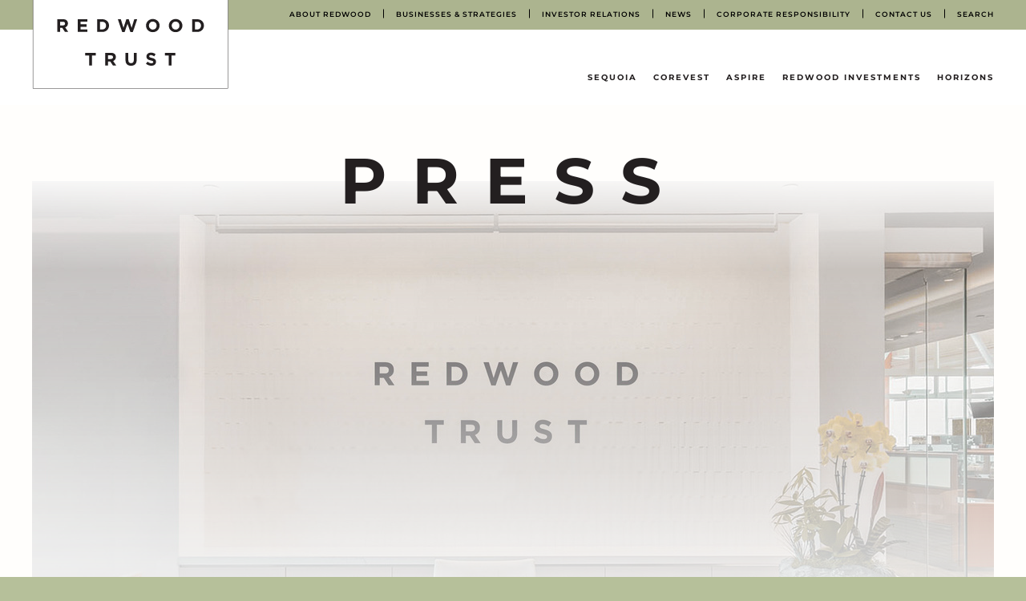

--- FILE ---
content_type: text/html; charset=UTF-8
request_url: https://www.redwoodtrust.com/investor-relations/news-events/press-releases/detail/124/redwood-trust-announces-timing-for-first-quarter-2017
body_size: 6683
content:
<!DOCTYPE html>
<html lang="en">
    <head>
        <meta http-equiv="x-ua-compatible" content="ie=edge">
        <meta charset="utf-8">
                        <link rel="alternate" type="application/rss+xml" title="Redwood Trust, Inc. - Recent News" href="https://www.redwoodtrust.com/investor-relations/news-events/press-releases/rss" />
                
        <title>Redwood Trust Announces Timing For First Quarter 2017 Earnings Release And Earnings Call :: Redwood Trust, Inc. (RWT)</title>
        
        <link rel="canonical" href="https://www.redwoodtrust.com/investor-relations/news-events/press-releases/detail/124/redwood-trust-announces-timing-for-first-quarter-2017">
<meta property="og:url" content="https://www.redwoodtrust.com/investor-relations/news-events/press-releases/detail/124/redwood-trust-announces-timing-for-first-quarter-2017">


<meta property="og:site_name" content="Redwood Trust, Inc.">
<meta property="og:title" content="Redwood Trust Announces Timing For First Quarter 2017 Earnings Release And Earnings Call">
<meta property="og:type" content="website">

<meta property="og:image" content="https://d1io3yog0oux5.cloudfront.net/_73c50d77589b1441b2dda31d332f4775/redwoodtrust/db/880/7100/social_image_resized.jpg">
<meta name="twitter:card" content="summary_large_image">

<meta property="og:description" content="


MILL VALLEY, Calif., April 27, 2017 /PRNewswire/ -- Redwood Trust, Inc. (NYSE: RWT) is scheduled to announce its first quarter 2017 results…...">
<meta name="description" content="


MILL VALLEY, Calif., April 27, 2017 /PRNewswire/ -- Redwood Trust, Inc. (NYSE: RWT) is scheduled to announce its first quarter 2017 results…...">



<script type="application/ld+json">
	{"@context":"http:\/\/schema.org","@type":"Corporation","name":"Redwood Trust, Inc.","address":{"@type":"PostalAddress","streetAddress":"One Belvedere Place Suite 300","addressLocality":"Mill Valley, CA","postalCode":"94941","addressCountry":"United States"},"legalName":"Redwood Trust, Inc.","description":"Redwood Trust, Inc. (NYSE: RWT) is a specialty finance company focused on several distinct areas of housing credit. Our operating platforms occupy a unique position in the housing finance value chain, providing liquidity to growing segments of the U.S. housing market not well served by government programs. We deliver customized housing credit investments to a diverse mix of investors, through our best-in-class securitization platforms; whole-loan distribution activities; and our publicly-traded shares. Our consolidated investment portfolio has evolved to incorporate a diverse mix of residential, business purpose and multifamily investments.\r\nOur risk-minded culture and our values \u2014 which emphasize passion, integrity, change, growth, relationships, and results \u2014 underlie our methodical pursuit of becoming the nation\u2019s most innovative participant in housing credit. Our goal is to provide attractive returns to shareholders through a stable and growing stream of earnings and dividends, capital appreciation, and a commitment to technological innovation that facilitates risk-minded scale. Since going public in 1994, we have managed our business through several cycles, built a track record of innovation, a best-in-class reputation for service, and a common-sense approach to credit investing. We are internally managed and have elected to be taxed as a real estate investment trust, or REIT, for federal income tax purposes.","tickerSymbol":": RWT","url":"https:\/\/www.redwoodtrust.com","logo":"https:\/\/d1io3yog0oux5.cloudfront.net\/_73c50d77589b1441b2dda31d332f4775\/redwoodtrust\/logo.png","image":"https:\/\/d1io3yog0oux5.cloudfront.net\/_73c50d77589b1441b2dda31d332f4775\/redwoodtrust\/db\/880\/7100\/social_image_resized.jpg","sameAs":[]}</script>

<!-- Elastic Search -->
    
    <meta class="elastic" name="published_time" content="2017-04-27">
    <meta class="elastic" name="published_day" content="2683.84">
 
    
    <meta class="elastic" name="el_description" content="MILL VALLEY, Calif., April 27, 2017 /PRNewswire/ -- Redwood Trust, Inc. (NYSE: RWT) is scheduled to announce its first quarter 2017 results on Thursday, May 4, 2017 at 1:15 p.m. Pacific Time / 4:15 p.m. Eastern…">
         <meta name="viewport" content="initial-scale=1.0, width=device-width">
        
                <link rel="stylesheet" href="https://unpkg.com/swiper@8/swiper-bundle.min.css" />
        
                <link rel="preconnect" href="https://d1io3yog0oux5.cloudfront.net">
        <link rel="preconnect" href="https://qmod.quotemedia.com">
        
                <link href="https://fonts.googleapis.com/css?family=Montserrat:400,400i,700%7CLora:400,400i,700,700i" rel="stylesheet">
        
                        <link href="https://d1io3yog0oux5.cloudfront.net/_73c50d77589b1441b2dda31d332f4775/redwoodtrust/files/theme/css/ir.stockpr.css" rel="stylesheet" type="text/css" media="screen" />
                <link rel="stylesheet" href="https://d1io3yog0oux5.cloudfront.net/_73c50d77589b1441b2dda31d332f4775/redwoodtrust/files/theme/css/style.css">
                
                <link rel="shortcut icon" href="https://d1io3yog0oux5.cloudfront.net/_73c50d77589b1441b2dda31d332f4775/redwoodtrust/files/theme/images/favicons/favicon.ico">
        <link rel="apple-touch-icon" sizes="180x180" href="https://d1io3yog0oux5.cloudfront.net/_73c50d77589b1441b2dda31d332f4775/redwoodtrust/files/theme/images/favicons/apple-touch-icon.png">
        <link rel="icon" type="image/png" href="https://d1io3yog0oux5.cloudfront.net/_73c50d77589b1441b2dda31d332f4775/redwoodtrust/files/theme/images/favicons/favicon-32x32.png" sizes="32x32">
        <link rel="icon" type="image/png" href="https://d1io3yog0oux5.cloudfront.net/_73c50d77589b1441b2dda31d332f4775/redwoodtrust/files/theme/images/favicons/favicon-16x16.png" sizes="16x16">
        <link rel="manifest" href="https://d1io3yog0oux5.cloudfront.net/_73c50d77589b1441b2dda31d332f4775/redwoodtrust/files/theme/images/favicons/manifest.json">
        <link rel="mask-icon" href="https://d1io3yog0oux5.cloudfront.net/_73c50d77589b1441b2dda31d332f4775/redwoodtrust/files/theme/images/favicons/safari-pinned-tab.svg">
        <meta name="theme-color" content="#ffffff">

        <!-- Google tag (gtag.js) -->
<script async src='https://www.googletagmanager.com/gtag/js?id=G-KCP9RH7L9C'></script>
<script>
  window.dataLayer = window.dataLayer || [];
  function gtag(){dataLayer.push(arguments);}
  gtag('js', new Date());
 
  gtag('config', 'G-KCP9RH7L9C');
</script>
<!-- END Google tag (gtag.js) -->    </head>    <body class="107610 page-type-ir-section-ir-news ir has-zero-nav has-sub-nav">
        <div class="general-wrapper">
            
<nav id="header" class="" aria-label="Main">
    <div id="skipLinks">
        <a href="#mainContent">Skip to main content</a>
                <a href="#sectionNav">Skip to section navigation</a>
                <a href="#footer">Skip to footer</a>
    </div>
     <div class="zero-nav d-none d-lg-block">
	<div class="container">
	            <div class="zero-nav-links">
            <ul>
                            <li class="">
                    <a href="/about-redwood" target="_self" 
                    >
                        About Redwood                    </a>
                                    <ul>
                                            <li>
                            <a href="/about-redwood" target="_self"
                                >Who We Are</a>
                        </li>
                                            <li>
                            <a href="/about-redwood/what-we-do" target="_self"
                                >What We Do</a>
                        </li>
                                            <li>
                            <a href="/about-redwood/leadership" target="_self"
                                >Leadership</a>
                        </li>
                                            <li>
                            <a href="/about-redwood/vision" target="_self"
                                >Vision</a>
                        </li>
                                            <li>
                            <a href="/about-redwood/primers-and-white-papers" target="_self"
                                >Primers and White Papers</a>
                        </li>
                                            <li>
                            <a href="/about-redwood/timeline" target="_self"
                                >Corporate Timeline</a>
                        </li>
                                        </ul>
                                </li>
                            <li class="">
                    <a href="/businesses-strategies" target="_self" 
                    >
                        Businesses &amp; Strategies                    </a>
                                    <ul>
                                            <li>
                            <a href="/businesses-strategies/sequoia" target="_self"
                                >Sequoia</a>
                        </li>
                                            <li>
                            <a href="/businesses-strategies/corevest" target="_self"
                                >CoreVest</a>
                        </li>
                                            <li>
                            <a href="/businesses-strategies/aspire" target="_self"
                                >Aspire</a>
                        </li>
                                            <li>
                            <a href="/businesses-strategies/redwood-investments" target="_self"
                                >Redwood Investments</a>
                        </li>
                                            <li>
                            <a href="/businesses-strategies/horizons" target="_self"
                                >Horizons</a>
                        </li>
                                        </ul>
                                </li>
                            <li class="">
                    <a href="/investor-relations" target="_self" 
                    >
                        Investor Relations                    </a>
                                    <ul>
                                            <li>
                            <a href="/investor-relations" target="_self"
                                >Overview</a>
                        </li>
                                            <li>
                            <a href="/investor-relations/news-events" target="_self"
                                >News &amp; Events</a>
                        </li>
                                            <li>
                            <a href="/investor-relations/presentations" target="_self"
                                >Presentations</a>
                        </li>
                                            <li>
                            <a href="/investor-relations/financial-information" target="_self"
                                >Financial Info</a>
                        </li>
                                            <li>
                            <a href="/investor-relations/dividends" target="_self"
                                >Dividends</a>
                        </li>
                                            <li>
                            <a href="/investor-relations/stock-data" target="_self"
                                >Stock Data</a>
                        </li>
                                            <li>
                            <a href="/investor-relations/sec-filings" target="_self"
                                >SEC Filings</a>
                        </li>
                                            <li>
                            <a href="/investor-relations/corporate-governance" target="_self"
                                >Governance</a>
                        </li>
                                            <li>
                            <a href="/investor-relations/resources" target="_self"
                                >Resources</a>
                        </li>
                                            <li>
                            <a href="/investor-relations/investor-day" target="_self"
                                >Investor Day</a>
                        </li>
                                        </ul>
                                </li>
                            <li class="">
                    <a href="/news" target="_self" 
                    >
                        News                    </a>
                                </li>
                            <li class="">
                    <a href="/corporate-responsibility" target="_self" 
                    >
                        Corporate Responsibility                     </a>
                                    <ul>
                                            <li>
                            <a href="/corporate-responsibility/corporate-governance" target="_self"
                                >Corporate Governance</a>
                        </li>
                                            <li>
                            <a href="/corporate-responsibility/human-capital" target="_self"
                                >Human Capital</a>
                        </li>
                                            <li>
                            <a href="/corporate-responsibility/environment" target="_self"
                                >Environment</a>
                        </li>
                                            <li>
                            <a href="/corporate-responsibility/corporate-responsibility-report" target="_self"
                                >Corporate Responsibility Report</a>
                        </li>
                                        </ul>
                                </li>
                            <li class="">
                    <a href="/contact-us" target="_self" 
                    >
                        Contact Us                    </a>
                                    <ul>
                                            <li>
                            <a href="/contact-us/email-alerts" target="_self"
                                >Email Alerts</a>
                        </li>
                                        </ul>
                                </li>
                            <li class="search-link">
                    <a href="#" target="_self" 
                    >
                        Search                    </a>
                                </li>
                        </ul>
        </div>
    	</div>
</div>
<div id="nav-search">
    <div class="container">
        <form action="/search">
            <input type="text" name="q" id="q" aria-label="search">
            <button type="submit" class="sr-only">Search</button>
        </form>
    </div>
</div>
    <div class="container">
        <div class="d-flex justify-content-between">
            <div class="logo">
                <a href="/">
                    <img src="https://d1io3yog0oux5.cloudfront.net/_73c50d77589b1441b2dda31d332f4775/redwoodtrust/files/theme/images/logo.svg"
                        width="246"
                        height="118"
                        alt="Redwood Trust, Inc.">
                </a>
            </div>
            <a role="button" class="mobile-nav-trigger" id="showRight" aria-label="Expand main navigation"
                aria-controls="mobile-nav">
                <div class="meat"></div>
                <div class="meat"></div>
                <div class="meat"></div>
            </a>
            <div class="cbp-spmenu cbp-spmenu-vertical cbp-spmenu-right main-nav" id="mobile-nav">
                
<ul class="main-menu">
    <li class="sr-only p-0 pr-3"><a href="/">Home</a></li>
        <li class="" data-submenu-id="submenu-residential">
        <a href="/businesses-strategies/sequoia" target="_self"
            >Sequoia</a>
            </li>
        <li class="" data-submenu-id="submenu-business-purpose">
        <a href="/businesses-strategies/corevest" target="_self"
            >CoreVest</a>
            </li>
        <li class="" data-submenu-id="submenu-aspire-hei">
        <a href="/businesses-strategies/aspire" target="_self"
            >Aspire</a>
            </li>
        <li class="" data-submenu-id="submenu-investment-portfolio">
        <a href="/businesses-strategies/redwood-investments" target="_self"
            >Redwood Investments</a>
            </li>
        <li class=" last-item" data-submenu-id="submenu-rwt-horizons">
        <a href="/businesses-strategies/horizons" target="_self"
            >Horizons</a>
            </li>
    <li class="d-block d-lg-none ">
    <a href="/about-redwood"
         target="_self" rel="noopener">
        About Redwood    </a>
</li>
<li class="d-block d-lg-none ">
    <a href="/businesses-strategies"
         target="_self" rel="noopener">
        Businesses &amp; Strategies    </a>
</li>
<li class="d-block d-lg-none ">
    <a href="/investor-relations"
         target="_self" rel="noopener">
        Investor Relations    </a>
</li>
<li class="d-block d-lg-none ">
    <a href="/news"
         target="_self" rel="noopener">
        News    </a>
</li>
<li class="d-block d-lg-none ">
    <a href="/corporate-responsibility"
         target="_self" rel="noopener">
        Corporate Responsibility     </a>
</li>
<li class="d-block d-lg-none ">
    <a href="/contact-us"
         target="_self" rel="noopener">
        Contact Us    </a>
</li>
<li class="d-block d-lg-none search-link">
    <a href="#"
         target="_self" rel="noopener">
        Search    </a>
</li>

</ul>            </div>
        </div>
    </div>
</nav>

            <header class="page-banner overlay ">
        <div class="container">
        <div class="banner-image overlay" style="background: url(https://d1io3yog0oux5.cloudfront.net/_73c50d77589b1441b2dda31d332f4775/redwoodtrust/db/935/7358/image_resized.jpg);background-position: 50% 50%;background-repeat: no-repeat;background-size: cover;background-color: #333;">
            <h1>
                <span class="top-title">Press</span>
                <span class="bottom-title">Releases</span>
            </h1>
                </div>
    </div>
    </header>            <nav id="sectionNav" class="sub-navigation-wrapper" aria-label="Investor Relations Section">
    <div class="sub-navigation">
    	<div class="container">
            <a class="visible-xs visible-sm mobile-sub-nav-trigger collapsed" role="button" data-toggle="collapse" data-target="#sub-navigation">
                <div class="trigger-container">
            		<div class="meat"></div>
              		<div class="meat"></div>
              		<div class="meat"></div>
              	</div>
            	Investor Relations            </a>
            <div class="collapse sb-nav clearfix"  id="sub-navigation">
                <h3>Investor Relations</h3>
                <ul>
                                        <li class="">
                        <a href="/investor-relations"
                            target="_self"
                                                    >Overview</a>
                                            </li>
                	                    <li class="has-children active dropdown">
                        <a href="/investor-relations/news-events"
                            target="_self"
                                                    >News &amp; Events</a>
                                                <ul class="dropdown-menu">
                                                        <li class="active active-landing">
                                <a href="/investor-relations/news-events/press-releases"
                                    target="_self"
                                                                    >Press Releases</a>
                                                            </li>
                                                        <li class="">
                                <a href="/investor-relations/news-events/events"
                                    target="_self"
                                                                    >Events</a>
                                                            </li>
                                                        <li class="">
                                <a href="/investor-relations/news-events/email-alerts"
                                    target="_self"
                                                                    >Email Alerts</a>
                                                            </li>
                                                    </ul>
                                            </li>
                	                    <li class="">
                        <a href="/investor-relations/presentations"
                            target="_self"
                                                    >Presentations</a>
                                            </li>
                	                    <li class="has-children dropdown">
                        <a href="/investor-relations/financial-information"
                            target="_self"
                                                    >Financial Info</a>
                                                <ul class="dropdown-menu">
                                                        <li class="">
                                <a href="/investor-relations/financial-information/financial-results"
                                    target="_self"
                                                                    >Financial Results</a>
                                                            </li>
                                                        <li class="">
                                <a href="/investor-relations/financial-information/income-statement"
                                    target="_self"
                                                                    >Income Statement</a>
                                                            </li>
                                                        <li class="">
                                <a href="/investor-relations/financial-information/balance-sheet"
                                    target="_self"
                                                                    >Balance Sheet</a>
                                                            </li>
                                                        <li class="">
                                <a href="/investor-relations/financial-information/cash-flow"
                                    target="_self"
                                                                    >Cash Flow</a>
                                                            </li>
                                                        <li class="">
                                <a href="/investor-relations/financial-information/shareholder-letter"
                                    target="_self"
                                                                    >Shareholder Letter</a>
                                                            </li>
                                                        <li class="">
                                <a href="/investor-relations/financial-information/redwood-review"
                                    target="_self"
                                                                    >Redwood Review</a>
                                                            </li>
                                                    </ul>
                                            </li>
                	                    <li class="">
                        <a href="/investor-relations/dividends"
                            target="_self"
                                                    >Dividends</a>
                                            </li>
                	                    <li class="has-children dropdown">
                        <a href="/investor-relations/stock-data"
                            target="_self"
                                                    >Stock Data</a>
                                                <ul class="dropdown-menu">
                                                        <li class="">
                                <a href="/investor-relations/stock-data/quote"
                                    target="_self"
                                                                    >Quote</a>
                                                            </li>
                                                        <li class="">
                                <a href="/investor-relations/stock-data/charts"
                                    target="_self"
                                                                    >Charts</a>
                                                            </li>
                                                        <li class="">
                                <a href="/investor-relations/stock-data/historical-data"
                                    target="_self"
                                                                    >Historical Data</a>
                                                            </li>
                                                        <li class="">
                                <a href="/investor-relations/stock-data/tax-information"
                                    target="_self"
                                                                    >Tax Information</a>
                                                            </li>
                                                        <li class="">
                                <a href="/investor-relations/stock-data/drip-dsp-information"
                                    target="_self"
                                                                    >DRIP &amp; DSP Information</a>
                                                            </li>
                                                        <li class="">
                                <a href="/investor-relations/stock-data/analyst-coverage"
                                    target="_self"
                                                                    >Analyst Coverage</a>
                                                            </li>
                                                        <li class="">
                                <a href="/investor-relations/stock-data/investment-calculator"
                                    target="_self"
                                                                    >Investment Calculator</a>
                                                            </li>
                                                    </ul>
                                            </li>
                	                    <li class="has-children dropdown">
                        <a href="/investor-relations/sec-filings"
                            target="_self"
                                                    >SEC Filings</a>
                                                <ul class="dropdown-menu">
                                                        <li class="">
                                <a href="/investor-relations/sec-filings/all-sec-filings"
                                    target="_self"
                                                                    >All SEC Filings</a>
                                                            </li>
                                                        <li class="">
                                <a href="/investor-relations/sec-filings/annual-reports"
                                    target="_self"
                                                                    >Annual Reports</a>
                                                            </li>
                                                        <li class="">
                                <a href="/investor-relations/sec-filings/quarterly-reports"
                                    target="_self"
                                                                    >Quarterly Reports</a>
                                                            </li>
                                                        <li class="">
                                <a href="/investor-relations/sec-filings/section-16-filings"
                                    target="_self"
                                                                    >Section 16 Filings</a>
                                                            </li>
                                                    </ul>
                                            </li>
                	                    <li class="has-children dropdown">
                        <a href="/investor-relations/corporate-governance"
                            target="_self"
                                                    >Governance</a>
                                                <ul class="dropdown-menu">
                                                        <li class="">
                                <a href="/investor-relations/corporate-governance/board-of-directors"
                                    target="_self"
                                                                    >Board of Directors</a>
                                                            </li>
                                                        <li class="">
                                <a href="/investor-relations/corporate-governance/board-committees"
                                    target="_self"
                                                                    >Board Committees</a>
                                                            </li>
                                                        <li class="">
                                <a href="/investor-relations/corporate-governance/governance-documents"
                                    target="_self"
                                                                    >Governance Documents</a>
                                                            </li>
                                                    </ul>
                                            </li>
                	                    <li class="has-children dropdown">
                        <a href="/investor-relations/resources"
                            target="_self"
                                                    >Resources</a>
                                                <ul class="dropdown-menu">
                                                        <li class="">
                                <a href="https://www.redwoodtrust.com/corporate-responsibility/esg-reports"
                                    target="_blank"
                                    rel="noopener"                                >ESG Report</a>
                                                            </li>
                                                        <li class="">
                                <a href="/about-redwood/primers-and-white-papers"
                                    target="_self"
                                                                    >Primers and White Papers</a>
                                                            </li>
                                                        <li class="">
                                <a href="/investor-relations/company-information/faq"
                                    target="_self"
                                                                    >FAQ</a>
                                                            </li>
                                                        <li class="">
                                <a href="/contact-us"
                                    target="_self"
                                                                    >Contact Us</a>
                                                            </li>
                                                        <li class="">
                                <a href="/investor-relations/company-information/glossary"
                                    target="_self"
                                                                    >Glossary</a>
                                                            </li>
                                                        <li class="">
                                <a href="/investor-relations/news-events/email-alerts"
                                    target="_self"
                                                                    >Email Alerts</a>
                                                            </li>
                                                        <li class="">
                                <a href="/investor-relations/company-information/contacts"
                                    target="_self"
                                                                    >Contacts</a>
                                                            </li>
                                                        <li class="">
                                <a href="/investor-relations/resources/blog"
                                    target="_self"
                                                                    >Blog</a>
                                                            </li>
                                                    </ul>
                                            </li>
                	                    <li class="">
                        <a href="/investor-relations/investor-day"
                            target="_self"
                                                    >Investor Day</a>
                                            </li>
                	                </ul>
            </div>
        </div>
    </div>
</nav>                
            <div class="container">
                            <aside id="tertiaryNav">
                    <nav id="tertiary-navigation">
    <ul>
        <li class="sidebar-title">
            <h3>News &amp; Events</h3>
        </li>
                <li class="active active-landing">
            <a href="/investor-relations/news-events/press-releases" target="_self"
                >Press Releases</a>
            
                    </li>
                <li class="">
            <a href="/investor-relations/news-events/events" target="_self"
                >Events</a>
            
                    </li>
                <li class="">
            <a href="/investor-relations/news-events/email-alerts" target="_self"
                >Email Alerts</a>
            
                    </li>
            </ul>
</nav>                </aside>
                            <main id="mainContent" class="main-content has-tertiary-nav">
                        <article class="full-news-article">
        <h2 class="article-heading">Redwood Trust Announces Timing For First Quarter 2017 Earnings Release And Earnings Call</h2>
        <div class="related-documents-line hidden-print row justify-content-between align-items-center">  
            <time datetime="2017-04-27T16:15:00" class="date">
                April 27, 2017 4:15pm EDT            </time>
            <a href="https://d1io3yog0oux5.cloudfront.net/_73c50d77589b1441b2dda31d332f4775/redwoodtrust/news/2017-04-27_Redwood_Trust_Announces_Timing_For_First_Quarter_124.pdf" class="link" title="PDF: Redwood Trust Announces Timing For First Quarter 2017 Earnings Release And Earnings Call" target="_blank" rel="noopener">
                <span class="eqicon-PDF"></span>Download as PDF
            </a>
        </div>
        
        
    	
<div class="xn-content">

<p>MILL VALLEY, Calif., April 27, 2017 /PRNewswire/ -- Redwood Trust, Inc. (NYSE: RWT) is scheduled to announce its first quarter 2017 results on Thursday, May 4, 2017 at 1:15 p.m. Pacific Time / 4:15 p.m. Eastern Time.  As is our practice, at the same time we plan to file the Redwood Review on Form 8-K with the SEC and to make it available on our website at <a target="_blank" href="http://www.redwoodtrust.com/" rel="nofollow">www.redwoodtrust.com</a>.  Later that same day at 2:00 p.m. Pacific Time / 5:00 p.m. Eastern Time, Redwood plans to hold an earnings conference call to discuss its first quarter 2017 financial results.  </p>

<p>The dial-in number for the earnings conference call is 1-800-289-0496 in the U.S. and Canada. International callers must dial 1-913-312-1377.  Callers should reference call ID #9376224.  A replay of the call will be available through midnight on May 18, 2017, and can be accessed by dialing 1-844-512-2921 in the U.S. and Canada or 1-412-317-6671 internationally and entering access code #9376224. </p>

<p>The live conference call will also be webcast in listen-only mode in the Newsroom section of Redwood's website under "Events &amp; Presentations."  To listen to the webcast, please go to Redwood's website at least 15 minutes before the call to register and to download and install any needed audio software. An audio replay of the call will also be available on Redwood's website following the call.</p>

<p>In order to complete the formatting of its Quarterly Report on Form 10-Q with eXtensible Business Reporting Language (XBRL) tags, Redwood plans to file the Quarterly Report with the Securities and Exchange Commission by Wednesday, May 10, 2017, and also make it available on Redwood's website. </p>

<p>For more information about Redwood Trust, Inc., please visit our website at:  <a target="_blank" href="http://www.redwoodtrust.com/" rel="nofollow">www.redwoodtrust.com</a>.</p>

<p> </p>

<p id="PURL">To view the original version on PR Newswire, visit:<a id="PRNURL" rel="nofollow" href="http://www.prnewswire.com/news-releases/redwood-trust-announces-timing-for-first-quarter-2017-earnings-release-and-earnings-call-300447402.html">http://www.prnewswire.com/news-releases/redwood-trust-announces-timing-for-first-quarter-2017-earnings-release-and-earnings-call-300447402.html</a></p>
<p>SOURCE  Redwood Trust, Inc.</p>

</div>
    	<p class="spr-ir-news-article-date">Released April 27, 2017</p>
    </article>
            <style>
            /* Style Definitions */
span.prnews_span
{
font-size:8pt;
font-family:"Arial";
color:black;
}
a.prnews_a
{
color:blue;
}
li.prnews_li
{
font-size:8pt;
font-family:"Arial";
color:black;
}
p.prnews_p
{
font-size:0.62em;
font-family:"Arial";
color:black;
margin:0in;
}        </style>
                                        </main>
            </div><!-- //container-->
            <div class="module-quick-links" role="navigation" aria-label="Helpful Investor Relations pages">
    <ul>
                <li>
            <a href="/investor-relations/news-events/email-alerts" class="email">Email Alerts</a>
        </li>
                                <li><a href="/investor-relations/company-information/contacts" class="contacts">Contacts</a></li>
                        <li><a href="https://www.redwoodtrust.com/investor-relations/news-events/press-releases/rss" class="rss" target="_blank" rel="noopener">RSS News Feed</a></li>
            </ul>
</div><footer id="footer" >
    <div class="footer-top">
        <div class="container">
            <div class="row">
                <div class="col-lg-3 footer-logo">
                    <a href="/">
                        <img src="https://d1io3yog0oux5.cloudfront.net/_73c50d77589b1441b2dda31d332f4775/redwoodtrust/files/theme/images/footer-logo.svg" width="200" alt="Redwood Trust, Inc.">
                    </a>
                </div>
                <div class="col-lg-9 footer-nav">
                    <div class="row align-items-center">
                        <div class="col-lg">
                            <a href="/careers">Careers</a>
<a href="/contact-us">Contact</a>
<a href="/investor-relations">Investor Relations</a>
                        </div>
                                            <div class="col-lg-auto">
                            <div class="btn-wrapper">
                                <a href="/investor-relations/news-events/email-alerts" class="btn">Email Signup</a>
                            </div>
                        </div>
                                        </div>
                </div>
            </div>
        </div>
    </div>
    <div class="footer-main">
        <div class="container">
            <div class="row">
                <div class="col-md-6">
                    <div class="social-links">
                        <ul>
                                                        <li class="d-inline mr-4">
                                <a href="https://www.linkedin.com/company/redwood-trust/" target="_blank" rel="noopener">
                                    <img src="https://d1io3yog0oux5.cloudfront.net/_73c50d77589b1441b2dda31d332f4775/redwoodtrust/db/882/8442/icon/icon-linkedin.svg" alt="Visit us on LinkedIn" />
                                </a>
                                
                            </li>
                                                        <li class="d-inline mr-4">
                                <a href="https://twitter.com/redwoodtrustinc?lang=en" target="_blank" rel="noopener">
                                    <img src="https://d1io3yog0oux5.cloudfront.net/_73c50d77589b1441b2dda31d332f4775/redwoodtrust/db/882/8443/icon/icon-twitter.svg" alt="Visit us on Twitter" />
                                </a>
                                
                            </li>
                                                        <li class="d-inline mr-4">
                                <a href="https://www.facebook.com/redwoodtrustinc/" target="_blank" rel="noopener">
                                    <img src="https://d1io3yog0oux5.cloudfront.net/_73c50d77589b1441b2dda31d332f4775/redwoodtrust/db/882/8444/icon/icon-facebook.svg" alt="Visit us on Facebook" />
                                </a>
                                
                            </li>
                            
                        </ul>
                    </div>
                </div>
                <div class="col-md-6">
                     <div class="copyright">&copy; 2026 Redwood Trust, Inc.</div>
                </div>
            </div>
            <div class="row">
                <div class="col-lg-7 offset-lg-3">
                    <div class="footer-links">
                        <a href="/privacy-notice">Privacy Notice</a>
<a href="/privacy-request">Your California Privacy Choices</a>
                                        </div>
                    <div class="disclaimer">
                        <p>Redwood Trust, Inc. is not a chartered bank or trust company, or depository institution. It is not authorized to accept deposits or trust accounts and is not licensed or regulated by any state or federal banking authority.</p>
                    </div>
                </div>
            </div>
        </div>
    </div>
    </footer>
<div id="scroll-to-top" class="scroll-to-top">
    <a href="#header" class="smooth scroll-text"><span>Back to Top</span></a>
</div>
<script id="companyVars" type="application/json">
{
    "asset_url": "https:\/\/d1io3yog0oux5.cloudfront.net\/_73c50d77589b1441b2dda31d332f4775\/redwoodtrust",
    "website_base_url": "https:\/\/www.redwoodtrust.com",
    "ir_base_url": "\/investor-relations",
    "hCaptchaSiteKey": "778a5748-d323-4b73-a06c-9625642de8bc",
    "isQmod": false}
</script>


<script src="https://d1io3yog0oux5.cloudfront.net/_73c50d77589b1441b2dda31d332f4775/redwoodtrust/files/theme/js/_js/all.js"></script>
<!-- Google tag (gtag.js) -->
<script async src='https://www.googletagmanager.com/gtag/js?id=G-KCP9RH7L9C'></script>
<script>
  window.dataLayer = window.dataLayer || [];
  function gtag(){dataLayer.push(arguments);}
  gtag('js', new Date());
 
  gtag('config', 'G-KCP9RH7L9C');
</script>
<!-- END Google tag (gtag.js) -->
<script src="https://d1io3yog0oux5.cloudfront.net/_73c50d77589b1441b2dda31d332f4775/redwoodtrust/files/theme/js/aside/_js/browser-check.min.js" async></script>
        </div><!-- //general-wrapper-->
    </body>
</html>


--- FILE ---
content_type: image/svg+xml
request_url: https://d1io3yog0oux5.cloudfront.net/_73c50d77589b1441b2dda31d332f4775/redwoodtrust/files/theme/images/footer-logo.svg
body_size: 1890
content:
<svg id="Group_295" data-name="Group 295" xmlns="http://www.w3.org/2000/svg" width="241.527" height="77.274" viewBox="0 0 241.527 77.274">
  <path id="Path_3" data-name="Path 3" d="M402.555,297.688a2.683,2.683,0,0,0-.961-2.252,4.249,4.249,0,0,0-2.673-.751h-4.595v6.037h4.685a3.84,3.84,0,0,0,2.628-.811,2.745,2.745,0,0,0,.916-2.163Zm-.09,13.846-4.5-6.727h-3.634v6.727H389.7V290.511h9.611a8.565,8.565,0,0,1,5.841,1.832,6.435,6.435,0,0,1,2.087,5.105v.06a6.593,6.593,0,0,1-1.246,4.16,7.223,7.223,0,0,1-3.259,2.358l5.136,7.509Z" transform="translate(-389.701 -290.15)" fill="#231f20"/>
  <path id="Path_4" data-name="Path 4" d="M471.61,311.534V290.511h15.827v4.114H476.175v4.265h9.911V303h-9.911v4.415h11.413v4.115Z" transform="translate(-437.883 -290.15)" fill="#231f20"/>
  <path id="Path_5" data-name="Path 5" d="M564.19,301.023a6.849,6.849,0,0,0-.466-2.553,6,6,0,0,0-1.291-2.012,5.732,5.732,0,0,0-2-1.307,6.935,6.935,0,0,0-2.583-.466h-3.574V307.36h3.574a7.145,7.145,0,0,0,2.583-.45,5.551,5.551,0,0,0,2-1.291,6.068,6.068,0,0,0,1.291-1.983,6.7,6.7,0,0,0,.466-2.553Zm4.025,4.144a9.8,9.8,0,0,1-2.3,3.334,10.874,10.874,0,0,1-3.544,2.222,12.222,12.222,0,0,1-4.52.811h-8.2V290.511h8.2a12.44,12.44,0,0,1,4.52.8,10.684,10.684,0,0,1,3.544,2.207,9.839,9.839,0,0,1,2.3,3.319,10.452,10.452,0,0,1,.81,4.13v.06a10.555,10.555,0,0,1-.81,4.144" transform="translate(-483.79 -290.15)" fill="#231f20"/>
  <path id="Path_6" data-name="Path 6" d="M656.645,311.6h-4.024l-4.746-13.755L643.13,311.6h-4.024l-7.178-21.173h4.956l4.355,14.236,4.715-14.3h3.964l4.715,14.3,4.355-14.236h4.835Z" transform="translate(-532.187 -290.064)" fill="#231f20"/>
  <path id="Path_7" data-name="Path 7" d="M762.127,300.507a7.008,7.008,0,0,0-.466-2.553,6.3,6.3,0,0,0-3.349-3.529,6.162,6.162,0,0,0-2.553-.525,6.283,6.283,0,0,0-2.568.511,5.876,5.876,0,0,0-1.983,1.411,6.651,6.651,0,0,0-1.291,2.088,6.879,6.879,0,0,0-.466,2.538v.06a7,7,0,0,0,.466,2.553,6.339,6.339,0,0,0,3.333,3.529,6.134,6.134,0,0,0,2.568.525,6.311,6.311,0,0,0,2.552-.511,5.839,5.839,0,0,0,2-1.412,6.664,6.664,0,0,0,1.291-2.087,6.89,6.89,0,0,0,.466-2.538Zm3.994,4.219a10.754,10.754,0,0,1-5.872,5.8,12.163,12.163,0,0,1-8.965,0,11.114,11.114,0,0,1-3.528-2.312,10.338,10.338,0,0,1-2.313-3.424,10.781,10.781,0,0,1-.826-4.22v-.06a10.616,10.616,0,0,1,.841-4.22,10.756,10.756,0,0,1,5.871-5.8,12.164,12.164,0,0,1,8.965,0,11.136,11.136,0,0,1,3.529,2.313,10.357,10.357,0,0,1,2.313,3.423,10.8,10.8,0,0,1,.826,4.22v.06a10.621,10.621,0,0,1-.841,4.219" transform="translate(-598.476 -289.635)" fill="#231f20"/>
  <path id="Path_8" data-name="Path 8" d="M853.3,300.507a7.008,7.008,0,0,0-.466-2.553,6.3,6.3,0,0,0-3.349-3.529,6.162,6.162,0,0,0-2.553-.525,6.282,6.282,0,0,0-2.567.511,5.874,5.874,0,0,0-1.983,1.411,6.649,6.649,0,0,0-1.291,2.088,6.881,6.881,0,0,0-.466,2.538v.06a7,7,0,0,0,.466,2.553,6.341,6.341,0,0,0,3.334,3.529,6.133,6.133,0,0,0,2.568.525,6.312,6.312,0,0,0,2.552-.511,5.839,5.839,0,0,0,2-1.412,6.666,6.666,0,0,0,1.291-2.087,6.889,6.889,0,0,0,.466-2.538Zm3.994,4.219a10.755,10.755,0,0,1-5.871,5.8,12.164,12.164,0,0,1-8.965,0,11.114,11.114,0,0,1-3.529-2.312,10.341,10.341,0,0,1-2.313-3.424,10.781,10.781,0,0,1-.826-4.22v-.06a10.618,10.618,0,0,1,.841-4.22,10.755,10.755,0,0,1,5.871-5.8,12.164,12.164,0,0,1,8.965,0A11.131,11.131,0,0,1,855,292.8a10.358,10.358,0,0,1,2.313,3.423,10.8,10.8,0,0,1,.826,4.22v.06a10.62,10.62,0,0,1-.841,4.219" transform="translate(-652.106 -289.635)" fill="#231f20"/>
  <path id="Path_9" data-name="Path 9" d="M943.76,301.023a6.856,6.856,0,0,0-.466-2.553A6,6,0,0,0,942,296.458a5.733,5.733,0,0,0-2-1.307,6.935,6.935,0,0,0-2.583-.466h-3.574V307.36h3.574a7.145,7.145,0,0,0,2.583-.45,5.551,5.551,0,0,0,2-1.291,6.07,6.07,0,0,0,1.291-1.983,6.705,6.705,0,0,0,.466-2.553Zm4.024,4.144a9.789,9.789,0,0,1-2.3,3.334,10.876,10.876,0,0,1-3.544,2.222,12.224,12.224,0,0,1-4.52.811h-8.2V290.511h8.2a12.442,12.442,0,0,1,4.52.8,10.685,10.685,0,0,1,3.544,2.207,9.829,9.829,0,0,1,2.3,3.319,10.442,10.442,0,0,1,.811,4.13v.06a10.545,10.545,0,0,1-.811,4.144" transform="translate(-707.067 -290.15)" fill="#231f20"/>
  <path id="Path_10" data-name="Path 10" d="M512.464,429.711V446.47h-4.625V429.711h-6.4v-4.265h17.42v4.265Z" transform="translate(-455.431 -369.524)" fill="#231f20"/>
  <path id="Path_11" data-name="Path 11" d="M594.383,432.624a2.683,2.683,0,0,0-.961-2.252,4.252,4.252,0,0,0-2.673-.751h-4.595v6.037h4.685a3.841,3.841,0,0,0,2.628-.811,2.745,2.745,0,0,0,.916-2.163Zm-.09,13.846-4.5-6.727h-3.634v6.727h-4.625V425.446h9.611a8.564,8.564,0,0,1,5.841,1.832,6.436,6.436,0,0,1,2.087,5.105v.06a6.589,6.589,0,0,1-1.246,4.159,7.214,7.214,0,0,1-3.258,2.358l5.136,7.508Z" transform="translate(-502.54 -369.524)" fill="#231f20"/>
  <path id="Path_12" data-name="Path 12" d="M680.309,441.483a7.879,7.879,0,0,1-1.847,2.959,7.566,7.566,0,0,1-2.913,1.772,11.722,11.722,0,0,1-3.814.585,9.209,9.209,0,0,1-6.667-2.342q-2.433-2.342-2.433-7V425.446h4.625v11.893a5.565,5.565,0,0,0,1.2,3.889,4.3,4.3,0,0,0,3.333,1.307,4.385,4.385,0,0,0,3.334-1.261,5.3,5.3,0,0,0,1.2-3.784V425.446h4.625v11.863a12.191,12.191,0,0,1-.646,4.174" transform="translate(-550.25 -369.524)" fill="#231f20"/>
  <path id="Path_13" data-name="Path 13" d="M760.366,442.6a5.7,5.7,0,0,1-1.581,2.042,7.121,7.121,0,0,1-2.422,1.261,10.535,10.535,0,0,1-3.119.435,13.931,13.931,0,0,1-4.715-.826,12.474,12.474,0,0,1-4.2-2.538l2.733-3.274a13.7,13.7,0,0,0,2.958,1.862,7.9,7.9,0,0,0,3.319.691,4.043,4.043,0,0,0,2.238-.525,1.656,1.656,0,0,0,.8-1.457v-.06a1.822,1.822,0,0,0-.166-.8,1.677,1.677,0,0,0-.632-.646,6.694,6.694,0,0,0-1.295-.6q-.828-.3-2.153-.63a26.145,26.145,0,0,1-2.891-.871,8.131,8.131,0,0,1-2.2-1.186,4.8,4.8,0,0,1-1.4-1.757,6.087,6.087,0,0,1-.5-2.613v-.06a6.092,6.092,0,0,1,.536-2.6,5.916,5.916,0,0,1,1.507-2,6.775,6.775,0,0,1,2.316-1.291,9.3,9.3,0,0,1,2.968-.45,12.585,12.585,0,0,1,4.249.691,12.351,12.351,0,0,1,3.559,1.983l-2.4,3.484a15.249,15.249,0,0,0-2.763-1.516,7.06,7.06,0,0,0-2.7-.556,3.274,3.274,0,0,0-2.028.526,1.6,1.6,0,0,0-.676,1.307v.06a1.894,1.894,0,0,0,.2.887,1.773,1.773,0,0,0,.708.675,6.648,6.648,0,0,0,1.4.571q.888.27,2.244.63a21.53,21.53,0,0,1,2.845.946,7.951,7.951,0,0,1,2.108,1.261,4.808,4.808,0,0,1,1.294,1.727,5.851,5.851,0,0,1,.437,2.373v.06a6.513,6.513,0,0,1-.567,2.778" transform="translate(-598.303 -369.095)" fill="#231f20"/>
  <path id="Path_14" data-name="Path 14" d="M830.984,429.711V446.47h-4.625V429.711h-6.4v-4.265h17.419v4.265Z" transform="translate(-642.796 -369.524)" fill="#231f20"/>
</svg>


--- FILE ---
content_type: image/svg+xml
request_url: https://d1io3yog0oux5.cloudfront.net/_73c50d77589b1441b2dda31d332f4775/redwoodtrust/files/theme/images/logo.svg
body_size: 3863
content:
<svg width="543" height="261" viewBox="0 0 543 261" fill="none" xmlns="http://www.w3.org/2000/svg">
<g id="Logo Assets/logo-sm">
<g id="header logo">
<rect x="2.5" y="2.5" width="537.693" height="256" fill="white"/>
<path id="logo-black" fill-rule="evenodd" clip-rule="evenodd" d="M345.931 71.1745C344.276 69.5581 342.314 68.2689 340.024 67.3068C337.753 66.3446 335.252 65.8828 332.538 65.8828C329.825 65.8828 327.324 66.3639 325.034 67.3068C322.744 68.2689 320.762 69.5581 319.107 71.2322C317.452 72.8871 316.144 74.8114 315.22 77.005C314.296 79.1986 313.815 81.5462 313.815 84.067V84.1632C313.815 86.6648 314.277 89.0316 315.201 91.2252C316.125 93.4189 317.414 95.3239 319.069 96.9595C320.723 98.5759 322.686 99.8651 324.976 100.827C327.247 101.789 329.748 102.251 332.461 102.251C335.175 102.251 337.676 101.77 339.966 100.827C342.256 99.8651 344.238 98.5759 345.893 96.9018C347.548 95.2469 348.856 93.3227 349.78 91.129C350.723 88.9354 351.184 86.5878 351.184 84.067V83.9708C351.184 81.4693 350.723 79.1024 349.799 76.9088C348.875 74.7151 347.586 72.8101 345.931 71.1745ZM343.083 84.1632C343.083 85.6641 342.814 87.0881 342.314 88.4158C341.794 89.7436 341.063 90.8981 340.158 91.8987C339.235 92.8993 338.119 93.6883 336.81 94.2656C335.502 94.8428 334.078 95.1122 332.538 95.1122C330.999 95.1122 329.537 94.8236 328.247 94.2271C326.958 93.6498 325.842 92.8416 324.88 91.841C323.937 90.8404 323.187 89.6666 322.667 88.3196C322.147 86.9726 321.878 85.5487 321.878 84.0478V83.9516C321.878 82.4506 322.147 81.0267 322.667 79.699C323.187 78.3712 323.899 77.2167 324.822 76.1968C325.746 75.1962 326.843 74.4073 328.132 73.83C329.421 73.2527 330.845 72.9833 332.423 72.9833C334.001 72.9833 335.386 73.2719 336.695 73.8685C338.003 74.4457 339.139 75.2539 340.081 76.2545C341.044 77.2552 341.775 78.4289 342.294 79.7759C342.814 81.1229 343.064 82.5276 343.064 84.0478V84.144L343.083 84.1632ZM266.285 66.3834L274.175 90.3018L281.448 66.4796H289.53L277.542 101.905H270.807L262.86 78.891L254.932 101.905H248.197L236.19 66.4796H244.483L251.757 90.3018L259.646 66.3834H266.285ZM98.7028 78.1787C98.7028 81.0266 98.0101 83.355 96.6246 85.1445H96.6439C95.2584 86.9341 93.4496 88.2426 91.1982 89.0892L99.7804 101.655H90.7364L83.1933 90.3977H77.1127V101.655H69.3772V66.4793H85.4447C89.6396 66.4793 92.8916 67.4991 95.2199 69.5388C97.5483 71.5785 98.7028 74.4264 98.7028 78.0825V78.1787ZM89.3317 82.2004C90.3516 81.296 90.8711 80.0837 90.8711 78.5828V78.4866C90.8711 76.8125 90.3131 75.5425 89.2547 74.7151C88.1964 73.8876 86.6955 73.4643 84.7905 73.4643H77.1127V83.5666H84.9444C86.8494 83.5666 88.3119 83.1048 89.3317 82.2004ZM133.415 94.7658H152.504V101.655H125.776V66.4793H152.254V73.3681H133.415V80.5071H150.002V87.3767H133.415V94.7658ZM210.58 90.9937C211.484 88.8578 211.927 86.5487 211.927 84.0664V83.9702C211.927 81.4879 211.484 79.1981 210.58 77.0621C209.675 74.9262 208.386 73.0789 206.731 71.5203C205.076 69.9424 203.094 68.7109 200.805 67.8257C198.515 66.9406 195.994 66.498 193.242 66.498H179.522V101.654H193.242C195.994 101.654 198.515 101.192 200.805 100.288C203.094 99.3835 205.076 98.1519 206.731 96.5741C208.386 94.9962 209.675 93.1489 210.58 90.9937ZM203.845 84.1626C203.845 85.7405 203.575 87.1645 203.075 88.4345C202.556 89.7045 201.844 90.8205 200.92 91.7442C199.996 92.6871 198.88 93.399 197.572 93.8994C196.263 94.3997 194.82 94.6498 193.261 94.6498H187.277V73.4638H193.261C194.839 73.4638 196.283 73.7332 197.572 74.2335C198.88 74.753 199.996 75.4842 200.92 76.4271C201.844 77.37 202.556 78.4861 203.075 79.7946C203.595 81.1031 203.845 82.527 203.845 84.0664V84.1626ZM402.811 67.3068C405.101 68.2689 407.063 69.5581 408.718 71.1745C410.373 72.8101 411.662 74.7151 412.586 76.9088C413.51 79.1024 413.972 81.4693 413.972 83.9708V84.067C413.972 86.5878 413.51 88.9354 412.567 91.129C411.643 93.3227 410.335 95.2469 408.68 96.9018C407.025 98.5759 405.043 99.8651 402.753 100.827C400.463 101.77 397.962 102.251 395.249 102.251C392.535 102.251 390.034 101.789 387.763 100.827C385.473 99.8651 383.511 98.5759 381.856 96.9595C380.201 95.3239 378.912 93.4189 377.988 91.2252C377.064 89.0316 376.602 86.6648 376.602 84.1632V84.067C376.602 81.5462 377.064 79.1986 378.007 77.005C378.931 74.8114 380.239 72.8871 381.894 71.2322C383.549 69.5581 385.531 68.2689 387.821 67.3068C390.111 66.3639 392.612 65.8828 395.325 65.8828C398.039 65.8828 400.54 66.3446 402.811 67.3068ZM405.101 88.4158C405.601 87.0881 405.87 85.6641 405.87 84.1632L405.851 84.144V84.0478C405.851 82.5276 405.601 81.1229 405.081 79.7759C404.562 78.4289 403.831 77.2552 402.869 76.2545C401.926 75.2539 400.79 74.4457 399.482 73.8685C398.173 73.2719 396.788 72.9833 395.21 72.9833C393.632 72.9833 392.208 73.2527 390.919 73.83C389.63 74.4073 388.533 75.1962 387.609 76.1968C386.686 77.2167 385.974 78.3712 385.454 79.699C384.934 81.0267 384.665 82.4506 384.665 83.9516V84.0478C384.665 85.5487 384.934 86.9726 385.454 88.3196C385.974 89.6666 386.724 90.8404 387.667 91.841C388.629 92.8416 389.745 93.6498 391.034 94.2271C392.324 94.8236 393.786 95.1122 395.325 95.1122C396.865 95.1122 398.289 94.8428 399.597 94.2656C400.906 93.6883 402.022 92.8993 402.946 91.8987C403.85 90.8981 404.581 89.7436 405.101 88.4158ZM471.969 77.0622C471.065 74.9263 469.776 73.079 468.121 71.5204C466.466 69.9425 464.484 68.711 462.194 67.8258C459.904 66.9407 457.384 66.4981 454.632 66.4981H440.912V101.654H454.632C457.384 101.654 459.904 101.192 462.194 100.288C464.484 99.3836 466.466 98.1521 468.121 96.5742C469.776 94.9963 471.065 93.149 471.969 90.9938C472.874 88.8579 473.316 86.5488 473.316 84.0665V83.9703C473.316 81.488 472.874 79.1982 471.969 77.0622ZM465.234 84.1627C465.234 85.7406 464.965 87.1646 464.465 88.4346C463.945 89.7046 463.233 90.8207 462.31 91.7443C461.386 92.6872 460.27 93.3992 458.961 93.8995C457.653 94.3998 456.21 94.6499 454.651 94.6499H448.667V73.4639H454.651C456.229 73.4639 457.672 73.7333 458.961 74.2336C460.27 74.7531 461.386 75.4844 462.31 76.4272C463.233 77.3701 463.945 78.4862 464.465 79.7947C464.984 81.1032 465.234 82.5271 465.234 84.0665V84.1627ZM157.026 166.54H146.327V159.421H175.46V166.54H164.761V194.577H157.026V166.54ZM228.724 178.067C230.109 176.277 230.802 173.949 230.802 171.12V171.024C230.802 167.368 229.647 164.52 227.319 162.48C224.991 160.44 221.739 159.421 217.544 159.421H201.476V194.577H209.212V183.32H215.292L222.835 194.577H231.879L223.297 182.011C225.549 181.165 227.357 179.856 228.743 178.067H228.724ZM222.97 171.505C222.97 173.006 222.47 174.218 221.431 175.123C220.411 176.027 218.948 176.489 217.043 176.489H209.212V166.386H216.889C218.794 166.386 220.295 166.81 221.354 167.637C222.412 168.465 222.951 169.735 222.951 171.409V171.505H222.97ZM278.235 185.879C279.563 184.474 280.236 182.358 280.236 179.548H280.255V159.401H287.991V179.24C287.991 181.915 287.625 184.244 286.913 186.226C286.182 188.208 285.162 189.843 283.815 191.171C282.488 192.499 280.852 193.48 278.947 194.134C277.023 194.788 274.906 195.116 272.558 195.116C267.825 195.116 264.111 193.807 261.398 191.19C258.685 188.592 257.338 184.686 257.338 179.491V159.401H265.073V179.298C265.073 182.185 265.727 184.34 267.074 185.802C268.421 187.265 270.269 187.996 272.655 187.996C275.041 187.996 276.888 187.284 278.235 185.879ZM338.485 177.221C337.523 176.393 336.349 175.701 334.964 175.104C333.578 174.527 331.981 173.988 330.211 173.526C328.69 173.122 327.459 172.776 326.458 172.468C325.458 172.16 324.688 171.852 324.111 171.506C323.533 171.179 323.149 170.794 322.937 170.371C322.725 169.947 322.61 169.466 322.61 168.889V168.793C322.61 167.927 322.995 167.196 323.745 166.599C324.496 166.022 325.631 165.714 327.132 165.714C328.633 165.714 330.153 166.022 331.654 166.637C333.155 167.253 334.694 168.1 336.272 169.177L340.294 163.347C338.485 161.904 336.503 160.807 334.348 160.037C332.193 159.268 329.826 158.883 327.247 158.883C325.438 158.883 323.784 159.133 322.283 159.633C320.782 160.134 319.493 160.865 318.415 161.788C317.337 162.712 316.491 163.847 315.894 165.137C315.298 166.426 314.99 167.869 314.99 169.485V169.582C314.99 171.333 315.259 172.776 315.817 173.95C316.375 175.123 317.145 176.105 318.165 176.894C319.165 177.683 320.397 178.337 321.84 178.876C323.283 179.415 324.9 179.896 326.67 180.338C328.152 180.704 329.345 181.069 330.268 181.396C331.192 181.724 331.904 182.07 332.424 182.397C332.943 182.724 333.289 183.09 333.482 183.475C333.674 183.86 333.751 184.302 333.751 184.802V184.899C333.751 185.938 333.309 186.746 332.424 187.342C331.538 187.92 330.288 188.228 328.69 188.228C326.689 188.228 324.823 187.843 323.129 187.073C321.436 186.303 319.781 185.264 318.184 183.956L313.604 189.44C315.721 191.345 318.069 192.769 320.647 193.692C323.226 194.616 325.862 195.078 328.537 195.078C330.442 195.078 332.193 194.828 333.751 194.347C335.31 193.866 336.676 193.154 337.792 192.23C338.928 191.306 339.793 190.171 340.428 188.805C341.063 187.458 341.371 185.899 341.371 184.167V184.071C341.371 182.532 341.121 181.204 340.64 180.107C340.159 179.01 339.428 178.048 338.485 177.221ZM376.393 166.54H365.694V159.421H394.827V166.54H384.128V194.577H376.393V166.54Z" fill="#231F20"/>
<rect x="2.5" y="2.5" width="537.693" height="256" stroke="#231F20"/>
</g>
</g>
</svg>
